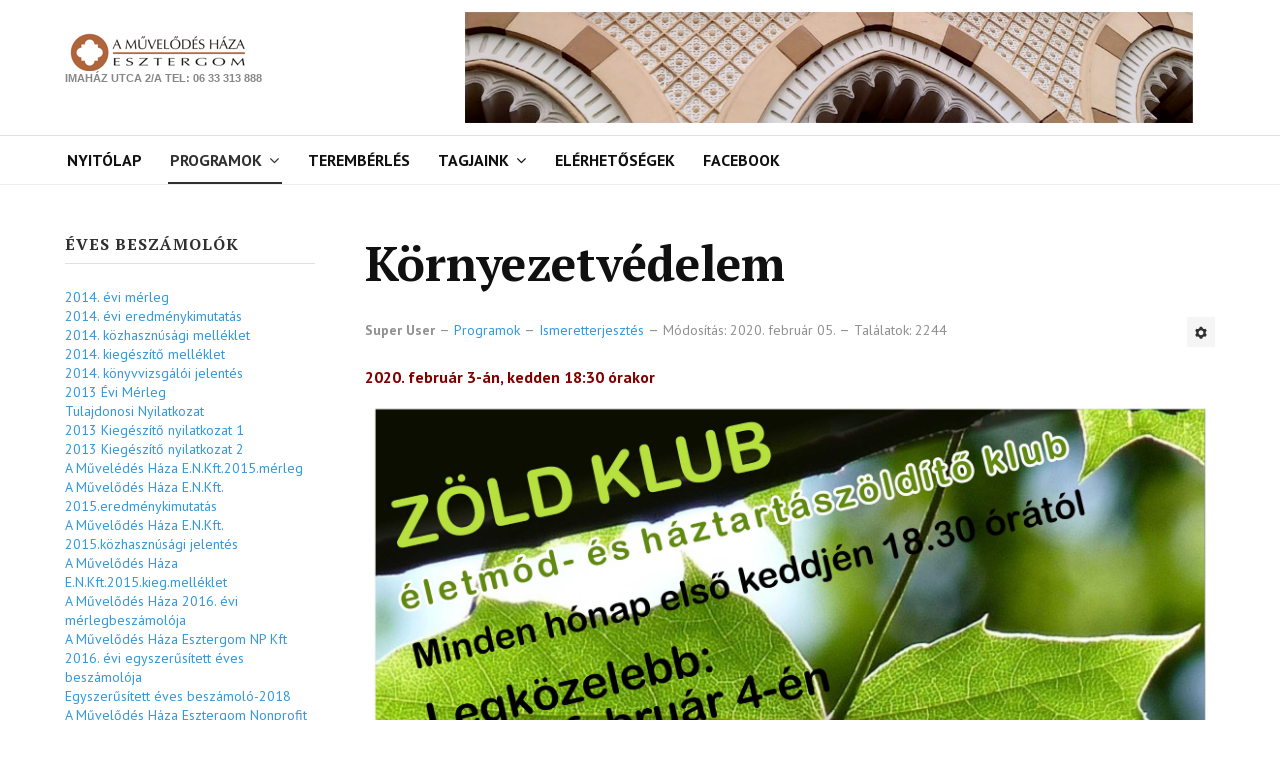

--- FILE ---
content_type: text/html; charset=utf-8
request_url: http://www.egomkultur.hu/index.php/hu/programok/ismeretterjesztes/104-zold-klub-2020-febr-3
body_size: 4916
content:

<!DOCTYPE html>
<html xmlns="http://www.w3.org/1999/xhtml" xml:lang="hu-hu" lang="hu-hu" dir="ltr">

<head>

	<!-- Custom code -->
		<!-- // Custom code -->

	<!-- META FOR IOS & HANDHELD -->
	<meta name="viewport" content="width=device-width, initial-scale=1.0, maximum-scale=1.0, user-scalable=no"/>
	<style type="text/stylesheet">
		@-webkit-viewport   { width: device-width; }
		@-moz-viewport      { width: device-width; }
		@-ms-viewport       { width: device-width; }
		@-o-viewport        { width: device-width; }
		@viewport           { width: device-width; }
	</style>

	<script type="text/javascript">
		//<![CDATA[
		if (navigator.userAgent.match(/IEMobile\/10\.0/)) {
			var msViewportStyle = document.createElement("style");
			msViewportStyle.appendChild(
				document.createTextNode("@-ms-viewport{width:auto!important}")
			);
			document.getElementsByTagName("head")[0].appendChild(msViewportStyle);
		}
		//]]>
	</script>

	<meta name="HandheldFriendly" content="true"/>
	<meta name="apple-mobile-web-app-capable" content="YES"/>
	<!-- //META FOR IOS & HANDHELD -->

	<meta name="viewport" content="width=device-width, initial-scale=1.0" />

	<base href="http://www.egomkultur.hu/index.php/hu/programok/ismeretterjesztes/104-zold-klub-2020-febr-3" />
	<meta http-equiv="content-type" content="text/html; charset=utf-8" />
	<meta name="keywords" content="Művelődési Ház Esztergom" />
	<meta name="author" content="Super User" />
	<meta name="description" content="Művelődési Ház Esztergom" />
	<meta name="generator" content="Joomla! - Open Source Content Management" />
	<title>Környezetvédelem</title>
	<link href="/templates/ja_simpli/favicon.ico" rel="shortcut icon" type="image/vnd.microsoft.icon" />
	<link href="/templates/system/css/system.css" rel="stylesheet" type="text/css" />
	<link href="/templates/ja_simpli/css/template.css" rel="stylesheet" type="text/css" />
	<link href="/plugins/system/jabuilder/assets/css/jabuilder.css" rel="stylesheet" type="text/css" />
	<link href="https://fonts.googleapis.com/icon?family=Material+Icons" rel="stylesheet" type="text/css" />
	<script src="/media/jui/js/jquery.min.js?c2d2fec551254aabd6b07ae0fab0809f" type="text/javascript"></script>
	<script src="/media/jui/js/jquery-noconflict.js?c2d2fec551254aabd6b07ae0fab0809f" type="text/javascript"></script>
	<script src="/media/jui/js/jquery-migrate.min.js?c2d2fec551254aabd6b07ae0fab0809f" type="text/javascript"></script>
	<script src="/media/jui/js/bootstrap.min.js?c2d2fec551254aabd6b07ae0fab0809f" type="text/javascript"></script>
	<script src="/media/system/js/caption.js?c2d2fec551254aabd6b07ae0fab0809f" type="text/javascript"></script>
	<script src="/templates/ja_simpli/js/template.js" type="text/javascript"></script>
	<script src="/plugins/system/jabuilder/assets/js/jabuilder.js" type="text/javascript"></script>
	<script type="text/javascript">
jQuery(function($){ initTooltips(); $("body").on("subform-row-add", initTooltips); function initTooltips (event, container) { container = container || document;$(container).find(".hasTooltip").tooltip({"html": true,"container": "body"});} });jQuery(window).on('load',  function() {
				new JCaption('img.caption');
			});
	</script>


	<!--[if lt IE 9]>
		<script src="/media/jui/js/html5.js"></script>
	<![endif]-->

	
	<!-- Custom color style -->
	<link href="https://fonts.googleapis.com/css?family=PT+Serif:400,700,700italic,400itali" rel="stylesheet" type="text/css" >
<link href="https://fonts.googleapis.com/css?family=PT+Sans:400,400italic,700,700italic" rel="stylesheet" type="text/css" >
<link id="custom-style-css" href="/media/ja_simpli/css/custom-styles/13.css" rel="stylesheet" type="text/css" >
	<!-- Custom code -->
		<!-- // Custom code -->
	<script>
		var isJ4 = false;
	</script>
</head>

<body class="page-article ">

	<!-- Custom code -->
		<!-- // Custom code -->

<div class="main">

		<!-- HEADER -->
	<header id="header" class="header stick-on-top" role="banner">
		<div class="container">
		<div class="row">
	    	<!-- Logo - header left -->
	    	<div class="span4">
			<a class="navbar-brand logo logo-text" href="/">
				<strong>Esztergom</strong>
				<small class="slogan">    Imaház utca 2/a tel: 06 33 313 888</small>
			</a>
			</div>
			<!-- // Logo -->

				    	<!-- ADS-->
	    	<div class="banner span8 hidden-phone ">
				<div class="bannergroup">


</div>
<div class="bannergroup">

	<div class="banneritem">
																																																		<img
						src="http://www.egomkultur.hu/images/demo/banner/honlapra-csik.jpg"
						alt="bazilika"
						 width="728"						 height="90"					/>
											<div class="clr"></div>
	</div>

</div>

			</div>
			<!-- // ADS-->
			
		</div>	</header>
	<!-- // HEADER -->
			<!-- MAIN NAVIGATION -->
	<nav id="mainnav" class="navbar navbar-static-top stick-on-top" role="navigation">
		<div class="navbar-inner">
		<div class="container">
			<div class="row">
				<div class="span10">
			      	<button type="button" class="btn btn-navbar" data-toggle="collapse" data-target=".nav-collapse">
						<i class="fa fa-bars"></i>
			        	<span>Menu</span>
			      	</button>

					<!-- The Nav -->
					<div class="nav-collapse collapse">
						<ul class="nav menu navbar-nav mod-list">
<li class="item-101 default"><a href="/index.php/hu/" >Nyitólap</a></li><li class="item-275 active deeper parent"><a href="/index.php/hu/programok" >Programok</a><ul class="nav-child unstyled small"><li class="item-276"><a href="/index.php/hu/programok/szinhaz" >Színház</a></li><li class="item-277"><a href="/index.php/hu/programok/zene" >Zene</a></li><li class="item-278"><a href="/index.php/hu/programok/kiallitas" >Kiállítás</a></li><li class="item-279"><a href="/index.php/hu/programok/tanfolyam" >Tanfolyam</a></li><li class="item-280 current active"><a href="/index.php/hu/programok/ismeretterjesztes" >Ismeretterjesztés</a></li><li class="item-281"><a href="/index.php/hu/programok/tancos-produkcio" >Táncos produkció</a></li><li class="item-282"><a href="/index.php/hu/programok/vetites" >Vetítés</a></li><li class="item-283"><a href="/index.php/hu/programok/egyeb-programok" >Egyéb programok</a></li></ul></li><li class="item-284"><a href="/index.php/hu/teremberles" >Terembérlés</a></li><li class="item-285 divider deeper parent"><span class="separator ">Tagjaink</span>
<ul class="nav-child unstyled small"><li class="item-286"><a href="/archiv/index.php/tagjaink/klubok-kozossegek" target="_blank" rel="noopener noreferrer">Klubok, közösségek</a></li><li class="item-287"><a href="/archiv/index.php/tagjaink/fotografiai-biennale" target="_blank" rel="noopener noreferrer">Fotográfiai Biennálé</a></li><li class="item-288"><a href="/archiv/index.php/tagjaink/musical-akademia" target="_blank" rel="noopener noreferrer">Musical Akadémia JP</a></li></ul></li><li class="item-289"><a href="/index.php/hu/elerhetosegek" >Elérhetőségek</a></li><li class="item-290"><a href="https://www.facebook.com/Esztergomi-M%C5%B1vel%C5%91d%C3%A9si-H%C3%A1z-371872999533047/" target="_blank" rel="noopener noreferrer">Facebook</a></li></ul>

					</div>
					<!-- // The Nav -->
				</div>

							</div>
		</div>		</div>
	</nav>
	<!-- // MAIN NAVIGATION -->
	
	
	
	
	
	
		<!-- MAIN BODY -->
	<div class="mainbody">
		<div class="container">			<div class="mainbody-inner row">

				<!-- Content -->
				<main id="content" class="content span9 pull-right" role="main">

					<!-- Breadcrums -->
					
					<!-- // Breadcrums -->

					<div id="system-message-container">
	</div>

					<div class="item-page" itemscope itemtype="https://schema.org/Article">
	<meta itemprop="inLanguage" content="hu-HU" />
	
		
			<div class="page-header">
		<h2 itemprop="headline">
			Környezetvédelem		</h2>
							</div>
							
<div class="icons">
	
					<div class="btn-group pull-right">
				<button class="btn dropdown-toggle" type="button" id="dropdownMenuButton-104" aria-label="Felhasználói eszközök"
				data-toggle="dropdown" aria-haspopup="true" aria-expanded="false">
					<span class="icon-cog" aria-hidden="true"></span>
					<span class="caret" aria-hidden="true"></span>
				</button>
								<ul class="dropdown-menu" aria-labelledby="dropdownMenuButton-104">
											<li class="print-icon"> <a href="/index.php/hu/programok/ismeretterjesztes/104-zold-klub-2020-febr-3?tmpl=component&amp;print=1&amp;layout=default" title="Cikk nyomtatása < Környezetvédelem >" onclick="window.open(this.href,'win2','status=no,toolbar=no,scrollbars=yes,titlebar=no,menubar=no,resizable=yes,width=640,height=480,directories=no,location=no'); return false;" rel="nofollow">			<span class="icon-print" aria-hidden="true"></span>
		Nyomtatás	</a> </li>
																<li class="email-icon"> <a href="/index.php/hu/component/mailto/?tmpl=component&amp;template=ja_simpli&amp;link=9e955c515bcd47d9b914033720b0b18faeb5533f" title="Hivatkozás elküldése e-mailben egy ismerősnek" onclick="window.open(this.href,'win2','width=400,height=450,menubar=yes,resizable=yes'); return false;" rel="nofollow">			<span class="icon-envelope" aria-hidden="true"></span>
		E-mail	</a> </li>
														</ul>
			</div>
		
	</div>
			
		
						<dl class="article-info  muted">

		
			<dt class="article-info-term">
													Részletek							</dt>

							
<dd class="createdby hasTooltip" itemprop="author" itemscope itemtype="http://schema.org/Person" title="Írta: ">
	<i class="fa fa-user"></i>
			<span itemprop="name">Super User</span>	</dd>
			
										<dd class="parent-category-name hasTooltip" title="Szülőkategória: ">
				<i class="fa fa-folder"></i>
									<a href="/index.php/hu/programok" ><span itemprop="genre">Programok</span></a>							</dd>			
										<dd class="category-name hasTooltip" title="Kategória: ">
				<i class="fa fa-folder-open"></i>
									<a href="/index.php/hu/programok/ismeretterjesztes" ><span itemprop="genre">Ismeretterjesztés</span></a>							</dd>			
					
					
							<dd class="modified">
	<i class="fa fa-clock-o"></i>
	<time datetime="2020-02-05T10:29:09+00:00" itemprop="dateModified">
		Módosítás: 2020. február 05.	</time>
</dd>			
										<dd class="hits">
					<i class="fa fa-eye"></i>
					<meta itemprop="interactionCount" content="UserPageVisits:2244" />
					Találatok: 2244			</dd>						</dl>
	
	
		
								<div itemprop="articleBody">
		<p><span style="font-size: 12pt; color: #800000;"><strong>2020. február 3-án, kedden 18:30 órakor</strong></span></p>
<p><img src="/images/Zold-klub-jav.jpg" alt="" width="1017" height="1439" /></p> 	</div>

	
	<ul class="pager pagenav">
	<li class="previous">
		<a class="hasTooltip" title="számítástechnika" aria-label="Előző cikk: számítástechnika" href="/index.php/hu/programok/ismeretterjesztes/111-3d-nyomtato-2020-marc-6-9" rel="prev">
			<span class="icon-chevron-left" aria-hidden="true"></span> <span aria-hidden="true">Előző</span>		</a>
	</li>
	<li class="next">
		<a class="hasTooltip" title="Fényképes útibeszámoló" aria-label="Következő cikk: Fényképes útibeszámoló" href="/index.php/hu/programok/ismeretterjesztes/97-mongolia-2020-febr-14" rel="next">
			<span aria-hidden="true">Tovább</span> <span class="icon-chevron-right" aria-hidden="true"></span>		</a>
	</li>
</ul>
							</div>

				</main>
				<!-- // Content -->

								<!-- Sidebar 1-->
				<div class="sidebar sidebar-1 span3">
					<div class="sidebar-inner">
						<div class="ja-module module " id="Mod226"><div class="module-inner"><h3 class="module-title "><span>Éves beszámolók</span></h3><div class="module-ct">

<div class="custom"  >
	<p><a href="/archiv/images/merleg_2014.pdf" target="_blank" rel="noopener noreferrer">2014. évi mérleg</a><br /><a href="/archiv/images/eredmenykimutatas_2014.pdf" target="_blank" rel="noopener noreferrer">2014. évi eredménykimutatás</a><br /><a href="/archiv/images/mh-2014_kozhasznusagi.pdf" target="_blank" rel="noopener noreferrer">2014. közhasznúsági melléklet</a><br /><a href="/archiv/images/2014_kieg_mell.pdf">2014. kiegészítő melléklet</a><br /><a href="/archiv/images/2014_konyvizsgaloi.pdf" target="_blank" rel="noopener noreferrer">2014. könyvvizsgálói jelentés<br /></a><a href="/archiv/2013_evi_merleg.pdf">2013 Évi Mérleg<br /></a><a href="/archiv/tulajdonosi_nyilatkozat.pdf">Tulajdonosi Nyilatkozat<br /></a><a href="/archiv/VARSZINHAZ_ESZTERGOM_NONPROFIT_KFT_kiegeszito_melleklet_2013.pdf">2013 Kiegészítő nyilatkozat 1<br /></a><a href="/archiv/VARSZINHAZ_ESZTERGOM_NONPROFIT_KFT_kiegeszito_melleklet_2_2013.pdf">2013 Kiegészítő nyilatkozat 2<br /></a><a href="/archiv/2015merleg.pdf">A Művelédés Háza E.N.Kft.2015.mérleg<br /></a><a href="/archiv/2015eredmenykimutatas.pdf">A Művelődés Háza E.N.Kft. 2015.eredménykimutatás<br /></a><a href="/archiv/2015kozhasznusagijelentes.pdf">A Művelődés Háza E.N.Kft. 2015.közhasznúsági jelentés<br /></a><a href="/archiv/2015kiegmelleklet.pdf">A Művelődés Háza E.N.Kft.2015.kieg.melléklet<br /></a><a href="/archiv/A_Muvelodes_Haza_2016_evi_merlegbeszamoloja.pdf" target="_blank" rel="noopener noreferrer">A Művelődés Háza 2016. évi mérlegbeszámolója<br /></a><a href="/archiv/A_Muvelodes_Haza_Esztergom_NP_Kft_2016_evi_egyszerusitett_eves_beszamoloja.pdf" target="_blank" rel="noopener noreferrer">A Művelődés Háza Esztergom NP Kft 2016. évi egyszerűsített éves beszámolója<br /></a><a href="/images/egyszerusitett_eves_beszamolo_2018.pdf" target="_blank" rel="noopener noreferrer">Egyszerűsített éves beszámoló-2018</a><br /><a href="/archiv/index.php/hu/elerhetosegek">A Művelődés Háza Esztergom Nonprofit Kft. adatai<br /></a><a href="/beszamolok/Egyszerűsített%20éves beszámoló 2018.pdf">Egyszerűsített éves beszámoló 2018<br /></a><a href="/beszamolok/A Művelődés Háza Esztergom Np. Kft éves beszámolója 2019.pdf">A Művelődés Háza Esztergom Np. Kft éves beszámolója 2019</a><a href="/beszamolok/Egyszerűsített%20éves beszámoló 2018.pdf"><br /></a><a href="/beszamolok/Eredménykimutatás 2020.pdf">Eredménykimutatás 2020</a><a href="/beszamolok/Egyszerűsített%20éves beszámoló 2018.pdf"><br /></a><a href="/beszamolok/Mérleg 2020.pdf">Mérleg 2020</a><a href="/beszamolok/Egyszerűsített%20éves beszámoló 2018.pdf"><br /></a><a href="/beszamolok/közhasznúsági melléklet 2020.pdf">Közhasznúsági melléklet 2020<br /></a><a href="/beszamolok/kieg.mell.2020 A Műv.Háza.pdf">Kiegészítő melléklet 2020<br /></a><a href="/images/Egyszerusitett-eves-beszamolo-2021.pdf" target="_blank" rel="noopener noreferrer">Egyszerűsített éves beszámoló 2021</a><br /><a href="/images/A_Muv_Haza_2022__eredmenykimutatas.pdf" target="_blank" rel="noopener noreferrer">Egyszerűsített éves beszámoló 2022</a><br /><a href="/images/A_Muv_Haza_2022__merleg.pdf" target="_blank" rel="noopener noreferrer">Mérleg 2022</a><br /><a href="/images/kieg_mell_2022_A_Muv_Haza_pdf.pdf" target="_blank" rel="noopener noreferrer">Kiegészítő melléklet 2022</a><br /><a href="/images/	kzhasznsgi_mellklet_2022_visszakldtt_pdf.pdf" target="_blank" rel="noopener noreferrer">Közhasznúsági melléklet 2022</a></p>
<p> </p></div>
</div></div></div>
					</div>

				</div>
				<!-- // Sidebar 1-->
				
							</div>
		</div>	</div>
	<!-- // MAIN BODY -->
	
	
	
	
	
</div>

<!-- FOOTER -->


<div id="footer" class="footer-section section">
<div class="container">

<div class="row">

		<div class="span12">
		<div class="ja-module module " id="Mod140"><div class="module-inner"><div class="module-ct">

<div class="custom"  >
	Copyright © 2016 Simpli - Best Free Joomla Template. Designed by <a href="http://www.joomlart.com" al="JoomlArt.com">JoomlArt.com</a>.<br />
Joomla! is Free Software released under the GNU General Public License.
</div>
</div></div></div>
	</div>
	
</div>

</div></div><!-- // FOOTER -->





<!-- Custom code -->
<!-- // Custom code -->

</body>

</html>


--- FILE ---
content_type: text/css
request_url: http://www.egomkultur.hu/media/ja_simpli/css/custom-styles/13.css
body_size: 895
content:
body {
	background-color: #FFFFFF;
	color: #101010;
	line-height: 1.4;
	font-size: 16px;
	font-family: PT Sans;
	font-weight: 400;
}

/* Logo */
a.logo strong {
	width: 205px;
	height: 59px;
}

a {
	color: #3498DB;
}

a.logo strong {
	background: url(/images/simpli-logo-1.png) no-repeat;
	text-indent: -999em;
}

a:hover,
a:focus,
a:active {
	color: #303030;
}

/* common style */
h1,
h2,
h3,
h4,
h5,
h6 {
	font-family: PT Serif;
}

/* JOOMLA STYLE
--------------------------------------- */
h2.item-title,
.item-title h2,
.item-page .page-header h2 {
	font-family: PT Serif;
}

.items-row .item {
	font-size: 16px;
}

/* Header */
#header {
	background-color: #FFFFFF;
	border-color: #E0E0E0;
	color: #101010;
}

#header a {
	color: #101010;
}

#header a:hover,
#header a:focus,
#header a:active {
	color: #3498DB;
}

/* Main navigation */
#mainnav {
	background-color: #FFFFFF;
	border-color: #EEEEEE;
}

#mainnav .nav > li > a,
#mainnav .nav span.separator {
	color: #101010;
}

#mainnav .nav > li > a:hover,
#mainnav .nav > li > a:focus,
#mainnav .nav > li > a:active {
	color: #303030;
}

#mainnav .nav > li > a:hover:after,
#mainnav .nav > li:hover > a:after,
#mainnav .nav > li.active > a:hover:after,
#mainnav .nav > li > .separator:hover:after,
#mainnav .nav > li:hover > .separator:after {
	border-color: #303030;
}

#mainnav .nav > li.active > a,
#mainnav .nav > li.active .separator {
	color: #303030;
}

#mainnav .nav > li.active a:after,
#mainnav .nav > li.active .separator:after {
	border-color: #303030;
}

/* Dropdown menu */
.dropdown-menu,
.nav .list-unstyled,
.dropdown-menu,
.nav .nav-child {
	background-color: #FFFFFF;
}

#mainnav .dropdown-menu > li,
#mainnav .nav .nav-child > li {
	/*border-bottom-color: rgba(255,255,255,0.2);*/
}

.dropdown-menu > li > a,
.nav .list-unstyled > li > a,
.nav .nav-child > li > a {
	color: #101010;
}

.dropdown-menu > li > a:hover,
.dropdown-menu > li > a:focus,
.dropdown-submenu:hover > a,
.dropdown-submenu:focus > a,
.nav .list-unstyled > li:hover > a,
.nav .list-unstyled > li:focus > a,
.nav .nav-child > li:hover > a,
.nav .nav-child > li:focus > a {
	background: #303030;
	color: #FFFFFF;
}

.dropdown-menu,
.nav .list-unstyled,
.dropdown-menu,
.nav .nav-child {
	border-color: #303030;
}

/* Custom color for collapse menu */
@media (max-width: 992px) {
	#mainnav .nav-collapse .nav > li > a,
	#mainnav .nav-collapse .nav > li > .separator {
		color: #303030;
	}
	
	#mainnav .nav-collapse .nav > li > a:hover {
		color: #303030;
	}
	
	#mainnav .nav > li > a:hover:after,
	#mainnav .nav > li > a:focus:after,
	#mainnav .nav > li:hover > a:after {
		display: none;
	}
	
	#mainnav .nav-collapse .nav > li.active > a {
		color: #004597;
	}
}

/* Search form */
.navbar-form {
	background-color: #303030;
	color: #E0E0E0;
}

.navbar-form .search .inputbox {
	color: #E0E0E0;
}

/* Footer
--------- */
#footer {
	background: #FFFFFF;
	border-color: #E0E0E0;
	color: #909090;
}

#footer a {
	color: #3498DB;
}

#footer a:hover,
#footer a:focus,
#footer a:active {
	color: #303030;
}

#footer .nav > li::before {
	color: #909090;
}

/* Footer menu*/
#footer .nav > li > a {
	color: #303030;
}

#footer .nav > li > a:hover,
#footer .nav > li > a:focus,
#footer .nav > li > a:active {
	border-color: #303030;
	color: #303030;
}
/* Module Styles
--------------------*/
/* Module Styles
--------------------*/
/* Module Styles
--------------------*/
